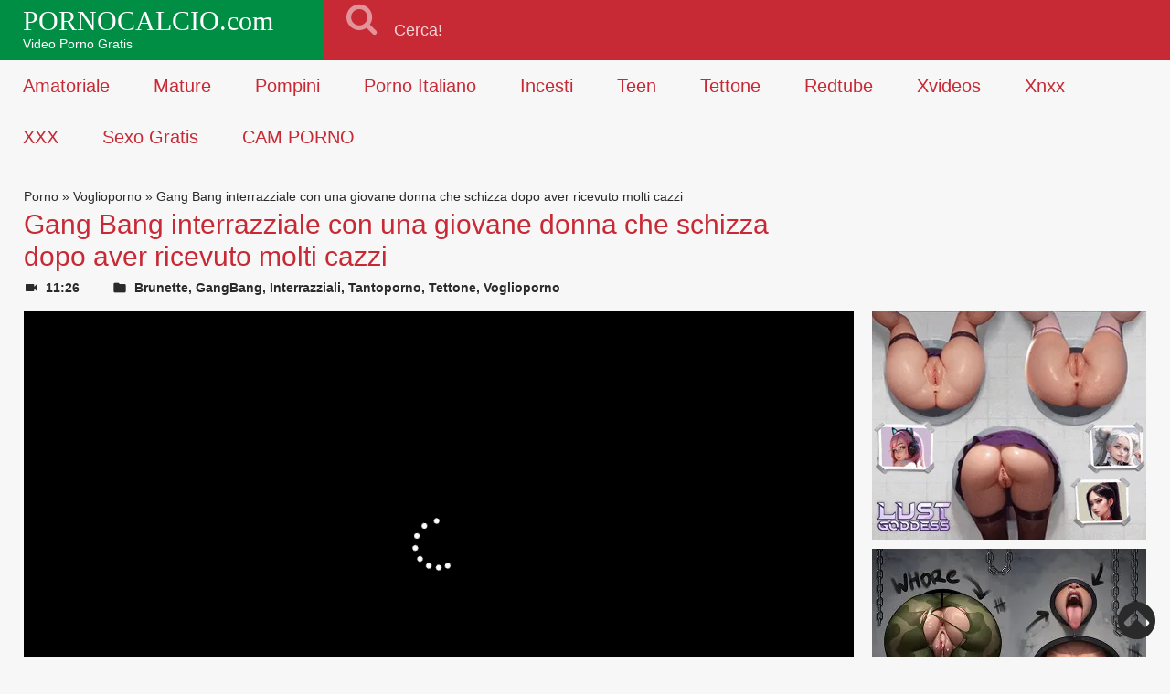

--- FILE ---
content_type: text/html; charset=UTF-8
request_url: https://syndication.exosrv.com/splash.php?native-settings=1&idzone=3049640&p=https%3A%2F%2Fpornocalcio.com%2Fgang-bang-interrazziale-con-una-giovane-donna-che-schizza-dopo-aver-ricevuto-molti-cazzi%2F&scr_info=bmF0aXZlYWRzfHwx
body_size: 5435
content:
{"layout":{"widgetHeaderContentHtml":"<a target=\"_blank\" href=\"https:\/\/www.exoclick.com\" rel=\"nofollow\">Powered By <span><\/span><\/a>","branding_logo":"\/\/s3t3d2y1.afcdn.net\/widget-branding-logo.png","branding_logo_hover":"\/\/s3t3d2y1.afcdn.net\/widget-branding-logo-hover.png","itemsPerRow":4,"itemsPerCol":1,"font_family":"Arial, Helvetica, Verdana, sans-serif","header_font_size":"12px","header_font_color":"#999999","widget_background_color":"inherit","widget_width":"1308px","minimum_width_for_full_sized_layout":"450px","item_height":"300px","item_padding":"30px","image_height":"190px","image_width":"282px","text_margin_top":"15px","text_margin_bottom":"15px","text_margin_left":"0px","text_margin_right":"0px","title_font_size":"18px","title_font_color":"#000000","title_font_weight":"bold","title_decoration":"none","title_hover_color":"#005bcf","title_hover_font_weight":"bold","title_hover_decoration":"none","description_font_size":"14px","description_font_color":"#2a2a2a","description_font_weight":"normal","description_decoration":"none","description_hover_color":"#2a2a2a","description_hover_font_weight":"normal","description_hover_decoration":"none","open_in_new_window":1,"mobile_responsive_type":1,"header_is_on_top":1,"header_text_align":"right","title_enabled":1,"description_enabled":1,"image_border_size":null,"image_border_color":"","text_align":"left","customcss_enabled":1,"customcss":"\/* Example: *\/\r\n.exo-native-widget-outer-container {\r\n    visibility: visible;\r\n\r\n}\r\n.exo-native-widget-item {\r\n    background-color: #ffffff;\r\n\r\n}\r\n.exo-native-widget-item-image {\r\n    border-radius: 6px;\r\n\r\n}\r\n.exo-native-widget-item-title {\r\n    text-shadow: 0 0 transparent;\r\n}\r\n.exo-native-widget-item-text {\r\n    border: 0px none transparent;\r\n}","header_enabled":0,"mobile_breakpoint":450,"spacing_v":10,"spacing_h":10,"zoom":1,"mobile_rows":2,"mobile_cols":1,"use_v2_script":0,"text_enabled":1,"mobile_image_width":300,"mobile_text_box_size":0,"mobile_text_enabled":1,"mobile_text_position":"bottom","mobile_image_height":300,"delaySeconds":0,"frequency":0,"frequencyCount":0,"publisherAdType":"native-recommendation","adTriggerType":"","popTriggerMethod":"","popTriggerClasses":"","item_spacing_on_each_side":"15px","text_position":"bottom","text_box_size":"","widget_height":"","brand_enabled":0,"brand_font_size":"","brand_font_color":"#555555","brand_font_weight":"","brand_decoration":""},"data":[{"image":"https:\/\/s3t3d2y1.afcdn.net","optimum_image":"","url":"https:\/\/creative.skmada.com\/widgets\/v4\/Universal?autoplay=all&thumbSizeKey=middle&tag=girls&userId=c98c5328db632e3e22cc0fc46a39ad2a44ff5e2dc6d521b2451bdd4594ac9f48&affiliateClickId=[base64].5znCCQAf99u84.zOldTdVRdTTZLVpXtVPpNdnVXXvnRvxnLxVo4Ps&sourceId=Exoclick&p1=7917556&p2=3049640&kbLimit=1000&noc=1&autoplayForce=1","title":"I'm Stripping Live Right Now","description":"Come to my Room & Find Out!","brand":"StripChat","original_url":"https:\/\/creative.skmada.com\/widgets\/v4\/Universal?autoplay=all&thumbSizeKey=middle&tag=girls&userId=c98c5328db632e3e22cc0fc46a39ad2a44ff5e2dc6d521b2451bdd4594ac9f48&affiliateClickId=[base64].5znCCQAf99u84.zOldTdVRdTTZLVpXtVPpNdnVXXvnRvxnLxVo4Ps&sourceId=Exoclick&p1=7917556&p2=3049640&kbLimit=1000&noc=1&autoplayForce=1","image_position":"50% 50%","size":"300x300","format":"native_iframe_link","iframe_url":"https:\/\/syndication.exosrv.com\/iframe.php?url=H4sIAAAAAAAAA11R247aMBT8mzyCb0lwpajasm3ZhbIsCS7bN8d2IMWJjS8Uon58w1Z9qXQe5mjOzEhzjiFY_2E6FU7x0F7UxJ86LvlEmG76q5UHFfz0Qqa7fuSc5_ojj8FYzW8F1zoJx9jVZTuopboVXSulVkngh.LQOu2T6JV7koWgM5FiNJN1hpHCCiEhQCNIxjHlEnFCmiZVSIpMpgjWiKSwlpKklHBBGzJLeNO0uuVBzXUrTqOjcXK7WFfj1Is1eyOpwLsSYAZusettODvnrFymcBec3ZfxvmQMuPPyGbOKwd3wPdqzjp3370RucRm1_Ha_sf1LFyw6Y2_6M3HYYIhD0A4ij6DxSOMgl.S1fHh0PXXo62a3yUeJ.5twT9PvEGoJ1x4yPfQv.n9yTBmhYG_rSMUgj58W0TyXTz_h4yQd.vn89aGhNM7IZBi1lWRbWVU_VszuA9vYtezZfn_pt5drv7oyQzY.8SY6ocZmPl.NuJeUWFjkFOZpmiUWFRgQmhGQnOpV27WhgACApDeigMm_f34xo0MBfzcpIDklGMGcECIwJKAhMMOzRlCRA_QHrl.lZTECAAA-"},{"image":"https:\/\/s3t3d2y1.afcdn.net\/library\/940460\/feb4fc9a87040390d58ee967aec850d2d045d61c.jpg","optimum_image":"https:\/\/s3t3d2y1.afcdn.net\/library\/940460\/61b46f6570d89151ce4f7d88eb02cb7909d28542.webp","url":"https:\/\/syndication.exosrv.com\/click.php?d=H4sIAAAAAAAAA2VT33PjJhD.V_TiR2n4KeDRl_SaXlLHF9tq7t4QYJtWBhkhJ6fhjy.yM72b6bBarfbbZXc_EKsZ4QQlkI4x9sMCLxfoc5a3t7dqsO7QmX1nQ6yUP2VvJ53OzmwdHGcQLPDnMZSyt.XeRHUsjzZavcD3MYxmgerYK3nqrx5ktJFCwZK2nJZEK1bKFvCSCIE1bZHhguWMYWzXY9vZ4WhCzsKAiJqADKjOqn.iPGSnD_rlYbXN0j6smm.EKrzbANyAH.PpNJy9i.der1.3.kVSuIuhf92ModePdQPC.fELbrYN3E1_jf25G0_DcAVYjzdjp_.cY3r3fIo9OuPBuzMJ2GOIY.wCRAOCfkAdjvqRfN0s74MTAf2.3q2Ze3bdrcJc7WbCTsPVAJtucs__A3OVbKrm22oUatLHTw.j_7L54294X9HJ3d19Xe6FGDmpppzb91vnglu5p9h.79.fXt4vzWv7_tI26.[base64].OPku2kLNexQpoesEeSZYUwLn_ggFAjKWZgyB9IHPi.cxbxaEVzNxVueuUaLXfVLabZa_xP9caFa4IhQynmcECAL0W0kTqACcFQAE15xSlGlgCIv_Cg0_8o.lZLTeVebdD.FyZWym.5b8s6FL7uP5MbVUcEm14KLdszxJy_NDa6RbvQd5tn8BkLHVv9kDAAA-&cb=e2e_6978256ba38388.00017727","title":"\ud83d\udc8b Lisa (34 Columbus)  \ud83d\udfe2  \"Come fuck me...\"","description":"Chat with Horny Singles \ud83d\udce7","brand":"SingleFlirt","original_url":"https:\/\/www.singleflirt.com\/landing\/gn8710?ur-api-fetch-hitid=true&tpcampid=2edea9c1-5b85-4dc7-ab08-4993d5b2e897&subPublisher=3049640&clicktag=[base64].5znCCQAf99u84.zOldppTnnrnNnLtbZpxLRxvVXbxRbVPZbLTs4PsA--&Campaign=7674842","image_position":"100% 0%","size":"300x300"},{"image":"https:\/\/s3t3d2y1.afcdn.net\/library\/940460\/e1ebfd723a852c7d6dad3288e76519b86338130b.jpg","optimum_image":"https:\/\/s3t3d2y1.afcdn.net\/library\/940460\/12385a3368a3df848ee3569c3350ee73018b2691.webp","url":"https:\/\/syndication.exosrv.com\/click.php?d=H4sIAAAAAAAAA2VT33PTMAz.V_LSx.T8K7HzWLaDwWAr7RpK3xzbbQ2JkzlOx3L.41HaHXDHSefI.iRL.uzwgqOCsIjiKYR.[base64].6JC_vn.E62eKrydvo39czO2w3ABeE83Y6O_zDG9e2xDT57p0Lln5mlHMQ2h8ZgMBHcDaWjQ9.zrZnnrXenJh9V2xd2ja64V5mpXEzcaPwy4aib3.B8IVcBU1feHsVSTPr27G7tPm48_8G2WT.7m5uvyUJajYNkEub5e_9rvd7v9.nxe1evVU13p4Fe79edqvV_vJVsNyzQFlm6AbmmPDljibxcLN4t5UTKBc17GvvOua422MrMh0gwzUJEBFjHmDBdCiPjGesyRmNNRLNjlEzFIjJSSiAXTueGU5IfCUKOMEKhQmmtFuUZGQDS5FlOyUbab38_cCS4ZBqhgJRUx.ScggYDkKN0xqefFumC8l9NkZWMAc8noZHK03Vk6k.jOwU6dTDKok50mCZ6.S.TZ.MRbZc5j6JK2a4JN1HxGAk1fJoCZcJEzPPfHclRizmEgEgmKb_gsAsa8WhhfzCh4AV2TmEMsbON2s_wn_q.QNyNDeF4QoizHXMC4iGBE_pw7vMJ_pGSwncvMr27w5wtBM7vX5L_1z1D28T7S_ADcwTE1ogdeolqxouA1hSGQPNT6N7wChBPIAwAA&cb=e2e_6978256ba3b307.15043504","title":"Lookin' for sparks and a good time \ud83d\ude1c","description":"Chat with Horny Single Milfs \ud83d\udccd Columbus","brand":"SingleFlirt","original_url":"https:\/\/www.singleflirt.com\/landing\/gn8710?ur-api-fetch-hitid=true&tpcampid=2edea9c1-5b85-4dc7-ab08-4993d5b2e897&subPublisher=3049640&clicktag=[base64].5znCCQAf99u84.zOldrbRxZZXXZRvvPbRPTbVdtrPXRLVRZRZa4PsA--&Campaign=7670624","image_position":"50% 50%","size":"300x300"},{"image":"https:\/\/s3t3d2y1.afcdn.net\/library\/475567\/317639452f22027627bfaad336510fe1c68b9bb6.jpg","optimum_image":"https:\/\/s3t3d2y1.afcdn.net\/library\/475567\/a8b2f585bccaff8bc0ecbeb183628f1d43bc2f7d.webp","url":"https:\/\/syndication.exosrv.com\/click.php?d=H4sIAAAAAAAAA2WTS3PbNhCA_wovunLw4uvoypO6sSsrlsQmvXhAgBJZkwAFgIrFwY_vglRSZzrEENgHdrnfLrMkyQlKPfaNc4Nd0bsV.QRLclez91joHoQ2vETXird4aIYV_SRW9B7jBK9I.lZfQShS0bgTEQ1RpDgixoq8OV.TFBysEa.Ntk7xvgbPQRul.1q2PG4dmC_ctNy1Wr22comKEpyjHExCq0ttLNjsqzNcvLXqBC7ayJeHzR5W9bApv7FE0MMO0RJdx74_d.fedU4.JvjgzPB1N5pBPqYlMufHz7Tcl_gw_TUO527srZ0N2UB3Yyf_DD6Deu7dQM7UanVmhmqKqXOdwcQSrC3pKERmX3Z390YVhvy.PWwz9ay6JUPIthxxJ_HG4rKb1PP_jJAFjqL8thkLMcnmt4dRf9798Q..j5NJrddf7o5FMeYsnuCu2ZZyeNq7cv.yV.bvr9X7_ql62sqyetls34fvbGuB1KRVvfCjiBUpQ4EedPCkzXXRJzei1oGAYhRaZ1t3u5XRnCZk6eZ34Auq2XtUzoT2HnYwFqnjJ_ujg4J3otUrsp4nZH3i0BqyrpatVa42hk9Ty7t69lHwHhUPnq2.cBW0UqtZI5ogWdG008Rn_RACc.g9bKYV9WV0QdPrzrXhQojsPfI4SwuW4yQr_C9j5WmMGaw8Bpv_OVL.BscDjHAd.ZTNG0w_9t5TSjzOmUzqjJLkmNa0FnWeo1TITAqaSVTn4E38BwLhD5ljIB99UEegjgKUKCCJfgECNhUBjOiGIppBRIAhukGIAoIoAIh.lB_NxUdz6ZH37JYzwWnCcPgqlqACZxmUQTxB_mYPTyjudlqOnjBPiE_AEwQPzf3g_d9DPoZYdntVshXz7xrX79qay1x_gOd_5oQsFwj__Og5qfMjyWiVZwXjR3xkmLKKUFxlOKsy_i8tmXD4fQQAAA--&cb=e2e_6978256ba3e568.28892032","title":"Craigslist for Sex in Columbus Tonight\ud83d\ude18\u2764\ufe0f","description":"Rich Mature Cougars in Columbus Want to Meet You Tonight\ud83d\udc49\ud83e\udd70","brand":"Rich-Mature-Cougars.com","original_url":"https:\/\/date4x.com\/im\/click.php?c=1151&key=96chtg2ch2n29f04498hqy56&src_hostname=pornomedia.it&variation_id=115051808&conversions_tracking=[base64].5znCCQAf99u84.zOldrPVdpLTtVTRTnrZXbxTLbLPdVbRNPxpw4Ps&zone_id=3049640&category_id=508&cost=0.01&site_id=738352&keyword=&country=USA&tags=pornocalcio,com,gang,bang,interrazziale,con,una,giovane,donna,che,schizza,dopo,aver,ricevuto,molti,cazzi","image_position":"50% 50%","size":"300x300"}],"ext":[]}

--- FILE ---
content_type: text/javascript; charset=utf-8
request_url: https://pornocalcio.com/wp-content/cache/min/1/nativeads.js?ver=1766231251
body_size: 9993
content:
(function(exoDynamicParams){(function(){"use strict";function ExoSupport(){var ua=window.navigator.userAgent;this.features={'webp':!0,'mp4':!0};this.features.webp=browserSupportsWebp(ua);this.features.mp4=browserSupportsMp4(ua)}function browserSupportsWebp(userAgent){var isUnsupportedIE=userAgent.match(/MSIE/)||userAgent.match(/rv:11/);var isUnsupportedFirefox=userAgent.match(/Firefox\/(\d+)/)?parseInt(userAgent.match(/Firefox\/(\d+)/)[1])<=64:!1;var isUnsupportedSafari=userAgent.match(/Version\/(\d+)/)?parseInt(userAgent.match(/Version\/(\d+)/)[1])<=15:!1;var isUnsupportedChrome=userAgent.match(/Chrome\/(\d+)/)?parseInt(userAgent.match(/Chrome\/(\d+)/)[1])<=8:!1;var isUnsupportedEdge=userAgent.match(/Edge\/(\d+)/)?parseInt(userAgent.match(/Edge\/(\d+)/)[1])<=17:!1;if(isUnsupportedIE||isUnsupportedFirefox||isUnsupportedSafari||isUnsupportedChrome||isUnsupportedEdge){var elem=document.createElement('canvas');return(elem.getContext&&elem.getContext('2d'))?elem.toDataURL('image/webp').indexOf('data:image/webp')===0:!1}return!0}function browserSupportsMp4(userAgent){var isUnsupportedIE=userAgent.match(/MSIE [6-8]/);var isUnsupportedFirefox=userAgent.match(/Firefox\/(\d+)/)?parseInt(userAgent.match(/Firefox\/(\d+)/)[1])<=20:!1;var isUnsupportedOpera=userAgent.match(/(Opera|OPR)\/(\d+)/)?parseInt(userAgent.match(/(Opera|OPR)\/(\d+)/)[2])<=24:!1;if(isUnsupportedIE||isUnsupportedFirefox||isUnsupportedOpera){return(!!document.createElement('video').canPlayType&&!!document.createElement('video').canPlayType('video/mp4'))}return!0}ExoSupport.prototype.supported=function(feature){return this.features[feature]};window.ExoSupport=new ExoSupport()}());(function(){function ExoWidget(){}ExoWidget.prototype={wdgtPadding:44,wdgtWindow:{},wdgtOuter:{},wdgtInner:{},wdgtCss:!1,wdgtClose:{},windowWidth:0,cssNode:!1,htmlNode:!1,fonts:[],cookieExp:30,cookiePrefix:'',frequencyCount:0,showOnDelay:!1,zoneId:0,triggerType:0,triggerSelector:'body',displayAllowed:!0,layout:{},url:null,redirectUrl:null,destUrl:null,init:function(opts){this.windowWidth=Math.max(document.documentElement.clientWidth,window.innerWidth||0);if(typeof opts!=='undefined')this.setOptions(opts);if(this.fonts.length>0)this.addFonts();var that=this;this.domReady(function(){if(that.checkShownCookie()){if(typeof that.destUrl!=="undefined"&&that.destUrl!==null){window.location.replace(that.destUrl)}return}that.add();that.addCss();that.loadEvents();setTimeout(function(){if(that.showOnDelay)that.show()},that.delay*1000)})},cookieManager:{create:function(name,value,minutes,sessionOnly){var expires="";if(sessionOnly)expires="; expires=0";else if(minutes){var date=new Date();date.setTime(date.getTime()+(minutes*60*1000));expires="; expires="+date.toGMTString()}document.cookie=name+"="+value+expires+"; path=/"},get:function(name){var nameEQ=name+"=";var ca=document.cookie.split(";");for(var i=0;i<ca.length;i++){var c=ca[i];while(c.charAt(0)===" ")c=c.substring(1,c.length);if(c.indexOf(nameEQ)===0)return c.substring(nameEQ.length,c.length)}return null},erase:function(name){this.create(name,"",-1)}},getShownCookieValue:function(){var shownVal={'count':0,'expires':null};var cookieVal=this.cookieManager.get(this.cookiePrefix+this.zoneId);if(typeof cookieVal!=="string"){return shownVal}var parts=cookieVal.split("|");var count=parseInt(parts[0]);var expires=new Date(parts[1]);if(!isNaN(count)&&!isNaN(expires.getDate())){shownVal.count=count;shownVal.expires=expires}return shownVal},checkShownCookie:function(){if(this.cookieExp<=0){this.cookieManager.erase(this.cookiePrefix+this.zoneId);return!1}var shown=this.getShownCookieValue();return this.frequencyCount>0&&shown.count>=this.frequencyCount},addFonts:function(){for(var i=0;i<this.fonts.length;i++){var font=document.createElement("link");font.href=this.fonts[i];font.type="text/css";font.rel="stylesheet";document.head.appendChild(font)}},add:function(){},addEvent:function(obj,event,callback){if(obj.addEventListener)obj.addEventListener(event,callback,!1);else if(obj.attachEvent)obj.attachEvent("on"+event,callback)},setOptions:function(opts){this.width=(typeof opts.width==='undefined')?this.width:opts.width;this.height=(typeof opts.height==='undefined')?this.height:opts.height;this.htmlNode=(typeof opts.htmlNode==='undefined')?this.htmlNode:opts.htmlNode;this.fonts=(typeof opts.fonts==='undefined')?this.fonts:opts.fonts;this.delay=(typeof opts.delay==='undefined')?this.delay:opts.delay;this.showOnDelay=(typeof opts.showOnDelay==='undefined')?this.showOnDelay:opts.showOnDelay;this.cookieExp=(typeof opts.cookieExp==='undefined')?this.cookieExp:opts.cookieExp;this.cookiePrefix=(typeof opts.cookiePrefix==='undefined')?this.cookiePrefix:opts.cookiePrefix;this.zoneId=(typeof opts.zoneId==='undefined')?this.zoneId:opts.zoneId;this.triggerType=(typeof opts.triggerType==='undefined')?this.triggerType:opts.triggerType;this.triggerSelector=(typeof opts.triggerSelector==='undefined')?this.triggerSelector:opts.triggerSelector;this.frequencyCount=(typeof opts.frequencyCount==='undefined')?this.frequencyCount:opts.frequencyCount;this.wdgtPadding=(typeof opts.wdgtPadding==='undefined')?this.wdgtPadding:opts.wdgtPadding;this.layout=(typeof opts.layout==='undefined')?{}:opts.layout;this.url=(typeof opts.nativeWidgetUrl==='undefined'?null:opts.nativeWidgetUrl);this.adsData=(typeof opts.adsData==='undefined'?null:opts.adsData);this.redirectUrl=(typeof opts.redirectUrl==='undefined'?null:opts.redirectUrl);this.destUrl=(typeof opts.destUrl==='undefined'?null:opts.destUrl)},addCss:function(){if(!this.wdgtCss){return}this.htmlNode.insertBefore(this.wdgtCss,this.htmlNode.firstChild)},domReady:function(callback){(document.readyState==="interactive"||document.readyState==="complete")?callback():this.addEvent(document,"DOMContentLoaded",callback)},loadEvents:function(){var that=this;this.addEvent(this.wdgtClose,'click',function(ev){ev.stopPropagation();that.hide()})},isValidBrowser:function(){if(window.attachEvent&&!window.addEventListener){return!1}else{return!0}},createFakeUrl:function(title,originalUrl){var originalDomain=this.extractDomain(originalUrl);var titleStrippedAlphanumericChars=title.replace(/[^A-Za-z0-9 ]/g,'');var titleWithHyphen=titleStrippedAlphanumericChars.replace(/ /g,'-');return'https://'+originalDomain+'/'+titleWithHyphen.toLowerCase()},extractDomain:function(url){var domain;if(url.indexOf("://")>-1){domain=url.split('/')[2]}else{domain=url.split('/')[0]}domain=domain.split(':')[0];return domain},generateSingleAd:function(adData,openInNewWindow){var elSingleAd=document.createElement('div');elSingleAd.className='exo-native-widget-item-container';var elA=document.createElement('a');elA.className='exo-native-widget-item';if(this.isValidBrowser()){elA.setAttribute('href',this.createFakeUrl(adData.title,adData.original_url));elA.setAttribute('real-href',adData.url);elA.setAttribute('oncontextmenu','setRealHref(event)');elA.setAttribute('onmouseup','setRealHref(event)')}else{elA.href=adData.url}elA.setAttribute('rel','nofollow');if(openInNewWindow){elA.setAttribute('target','_blank')}var elImage=null;if(adData.is_iframe){elImage=document.createElement('iframe');elImage.src=adData.original_url}else{elImage=document.createElement('div');var image=(adData.optimum_image&&ExoSupport.supported('webp'))?adData.optimum_image:adData.image;elImage.style.backgroundImage='url("'+image+'")';elImage.style.backgroundPosition=adData.image_position}elImage.className='exo-native-widget-item-image';elA.appendChild(elImage);var elContent=document.createElement('div');elContent.className='exo-native-widget-item-content';var elTitle=document.createElement('div');elTitle.className='exo-native-widget-item-title';elTitle.innerHTML=adData.title;elContent.appendChild(elTitle);var elDescription=document.createElement('div');elDescription.className='exo-native-widget-item-text';elDescription.innerHTML=adData.description;elContent.appendChild(elDescription);var elBrand=document.createElement('div');elBrand.className='exo-native-widget-item-brand';elBrand.innerHTML=adData.brand;elContent.appendChild(elBrand);elA.appendChild(elContent);var trackingPixel,i;if(null!=adData.imptrackers&&adData.imptrackers.length>0){for(i=0;i<adData.imptrackers.length;i++){trackingPixel=document.createElement('img');trackingPixel.src=adData.imptrackers[i];trackingPixel.width=1;trackingPixel.height=1;trackingPixel.alt='Pixel';elA.appendChild(trackingPixel)}}if(null!=adData.eventtrackers&&adData.eventtrackers.length>0){for(i=0;i<adData.eventtrackers.length;i++){trackingPixel=document.createElement('img');trackingPixel.src=adData.eventtrackers[i];trackingPixel.width=1;trackingPixel.height=1;trackingPixel.alt='Pixel';elA.appendChild(trackingPixel)}}elA.appendChild(this.generateClearDiv());elSingleAd.appendChild(elA);return elSingleAd},generateClearDiv:function(){var elClearDiv=document.createElement('div');elClearDiv.className='clear';return elClearDiv},prepareData:function(jsonResponse,callback){var that=this;var currentScript=document.querySelectorAll('[data-idzone="'+this.zoneId+'"]');if((typeof currentScript!=='undefined')&&currentScript.length===1){try{if(typeof jsonResponse.data==="undefined"||jsonResponse.data.length===0){this.hide();return}var elWidgetOuterContainer=this.htmlNode.getElementsByClassName("exo-native-widget-outer-container")[0];var tempItemNumber=1;for(var i=0;i<jsonResponse.data.length;i++){elWidgetOuterContainer.appendChild(this.generateSingleAd(jsonResponse.data[i],this.layout.open_in_new_window));if(!(tempItemNumber%this.layout.itemsPerRow)){elWidgetOuterContainer.appendChild(this.generateClearDiv())}tempItemNumber++}if(typeof callback!=="undefined"){callback(jsonResponse)}}catch(err){return}}},getAdAndShow:function(callback){if(typeof this.dataRequested!=="undefined"){this.dataRequested++;if(this.dataRequested>=3){return}}else{this.dataRequested=0}if(typeof this.adsData!=="undefined"&&this.adsData){this.prepareData({data:this.adsData},callback);return}if(this.url===null){this.hide();return}var that=this;var xmlHttpReq=new XMLHttpRequest();xmlHttpReq.onreadystatechange=function(){var xmlHttpReq=this;if(!((xmlHttpReq.readyState===4)&&(xmlHttpReq.status===200))){return}else if(xmlHttpReq.readyState===4&&xmlHttpReq.status!==200){that.hide();return}if(xmlHttpReq.responseText){that.prepareData(JSON.parse(xmlHttpReq.responseText),callback)}else{if(isFallbackHTML(that.layout)){renderFallbackHTML(that);return}that.hide();return}};xmlHttpReq.open('GET',this.url,!0);xmlHttpReq.withCredentials=!0;xmlHttpReq.timeout=3000;xmlHttpReq.send()},show:function(){},hide:function(){this.htmlNode.style.display='none'},incrementFrequencyCount:function(){var shown=this.getShownCookieValue();var nowDate=new Date();var expiryMinutes;var dateStr='';if(shown.expires!==null){dateStr=shown.expires.toGMTString();expiryMinutes=Math.max(0,Math.round(((shown.expires-nowDate)/1000)/60))}else{nowDate.setTime(nowDate.getTime()+(this.cookieExp*60*1000));dateStr=nowDate.toGMTString();expiryMinutes=this.cookieExp}var newVal=(shown.count+1)+"|"+dateStr;this.cookieManager.create(this.cookiePrefix+this.zoneId,newVal,expiryMinutes,!1)}};var ExoExit=function(){};var ExoInter=function(){};var ExoInline=function(){};ExoExit.prototype=Object.create(ExoWidget.prototype);ExoExit.prototype.overflowDefault="visible";ExoExit.prototype.showOnDelay=!1;ExoExit.prototype.delay=!1;ExoExit.prototype.addCss=function(){this.wdgtCss=document.createElement('style');var maxWidth=(typeof this.layout.widgetWidth==='undefined'?'718px':this.layout.widgetWidth);var wdgtBackgroundColor;if(typeof this.layout.widget_background_color==='undefined'||this.layout.widget_background_color===''||this.layout.widget_background_color==='inherit'){wdgtBackgroundColor="#FFFFFF"}else{wdgtBackgroundColor=this.layout.widget_background_color}this.wdgtCss.innerHTML=".exoWdgtExit:before,.exoWdgtExit>*{display:inline-block;vertical-align:middle} "+".exoWdgtExit,.exoWdgtExit:before{content:\"\";overflow:hidden} "+".exoWdgtExit{display:block;position:fixed;top:0;left:0;right:0;bottom:0;background:rgba(0,0,0,.6);z-index:-1;opacity:0;transition:opacity .2s,z-index 0s .2s;text-align:center;overflow-y:auto;white-space:nowrap;-webkit-overflow-scrolling:touch}.exoWdgtExit>*{white-space:normal;text-align:left} "+".exoWdgtExit:before{width:0;height:100%} "+".exoWdgtExit.widget-visible{z-index:99;opacity:1;transition:opacity .2s} "+".exoWdgtExitOuter{padding:"+this.wdgtPadding+"px;width:100%;max-width:"+maxWidth+";position:relative;overflow:hidden;overflow-x:hidden;overflow-y:auto;background:"+wdgtBackgroundColor+";z-index:-1;opacity:0;transform:scale(0);transition:opacity .2s,transform .2s,z-index 0s .2s} "+".widget-visible  .exoWdgtExitOuter{z-index:100;opacity:1;transform:scale(1);transition:opacity .2s,transform .2s} "+".exoWdgtExitClose{position: absolute; top: 0; right:0; z-index: 9999; display:block; width:24px; height:24px; cursor:pointer; text-align:center; background:url('"+exoDynamicParams.closeImgCircle+"') no-repeat; margin: 5px; "+".exoWdgtExitClose:hover{opacity:.6;transition:all .4s ease-in-out}";this.htmlNode.style.maxWidth="100%";ExoWidget.prototype.addCss.call(this)};ExoExit.prototype.show=function(){if(this.checkShownCookie()||!this.displayAllowed)return;try{var popLast=window.localStorage.getItem('exoJsPop101Last');if(popLast){var timeNow=new Date();var timePop=new Date(parseInt(popLast));if(timeNow-timePop<700){this.checkMouseCoordinates=!0;return}}}catch(e){}var that=this;var callback=function(){that.wdgtWindow.classList.add('widget-visible');that.displayAllowed=!1;that.incrementFrequencyCount();that.overflowDefault=document.body.style.overflow;document.body.style.overflow="hidden";ExoWidget.prototype.show.call(that)};this.getAdAndShow(callback)};ExoExit.prototype.hide=function(){this.wdgtWindow.classList.remove('widget-visible');document.body.style.overflow=this.overflowDefault};ExoExit.prototype.loadEvents=function(){var that=this;this.addEvent(document,"mouseout",function(e){e=e?e:window.event;if(e.target.tagName.toLowerCase()=="input")return;var from=e.relatedTarget||e.toElement;if(!from||from.nodeName=="HTML"){if(that.checkMouseCoordinates&&(e.clientY>5&&e.clientX>5&&e.clientX<window.innerWidth-5&&e.clientY<window.innerHeight-5)){return}that.show()}}.bind(this));ExoWidget.prototype.loadEvents.call(this)};ExoExit.prototype.add=function(){this.wdgtWindow=document.createElement("div");this.wdgtWindow.classList.add("exoWdgtExit");this.wdgtOuter=document.createElement('div');this.wdgtOuter.classList.add('exoWdgtExitOuter');this.wdgtOuter.style.paddingTop='calc('+this.wdgtPadding+'px - 24px)';var bottomElm=this.htmlNode.getElementsByClassName('exo-native-widget-header-bottom')[0]||!1;if(bottomElm){this.wdgtOuter.style.paddingBottom='calc('+this.wdgtPadding+'px - 24px)'}this.wdgtInner=document.createElement('div');this.wdgtInner.classList.add('exoWdgtExitInner');this.wdgtClose=document.createElement('span');this.wdgtClose.classList.add('exoWdgtExitClose');if(this.htmlNode){this.wdgtInner.appendChild(this.htmlNode)}var headerEl=this.htmlNode.getElementsByClassName('exo-native-widget-header')[0]||!1;if(headerEl){headerEl.style.lineHeight='18px'}var containerElm=this.htmlNode.getElementsByClassName('exo-native-widget-outer-container')[0];var elClearDiv=document.createElement('div');elClearDiv.className='clear';this.htmlNode.insertBefore(this.wdgtClose,containerElm);this.htmlNode.insertBefore(elClearDiv,containerElm);this.wdgtOuter.appendChild(this.wdgtInner);this.wdgtWindow.appendChild(this.wdgtOuter);document.body.appendChild(this.wdgtWindow)};ExoInter.prototype=Object.create(ExoWidget.prototype);ExoInter.prototype.transitionSeconds=1.5;ExoInter.prototype.addCss=function(){var leftPos=this.windowWidth;var wdgtBackgroundColor;if(typeof this.layout.widget_background_color==='undefined'||this.layout.widget_background_color===''||this.layout.widget_background_color==='inherit'){wdgtBackgroundColor="#FFFFFF"}else{wdgtBackgroundColor=this.layout.widget_background_color}this.wdgtCss=document.createElement('style');this.wdgtCss.innerHTML=".exoWdgtInter {display:table; visibility:hidden;  position:fixed; width:100%; height:100%; overflow:hidden; top:0px; left:"+leftPos+"px;}"+".exoWdgtInterOuter {padding:"+this.wdgtPadding+"px;width:"+this.windowWidth+"px; left:"+leftPos+"px; display: table-cell; vertical-align: middle; height:100%; position:absolute; margin:0px; padding:0px; -webkit-transform: translateX(0px); transform: translateX(0px); transition: all "+this.transitionSeconds+"s ease; -webkit-transition: all "+this.transitionSeconds+"s ease;}"+".exoWdgtInterOuter .exoWdgtInterClose {display:block; position:absolute; z-index:9; cursor:pointer; margin: 0; top: 0; left: 0; right: 0; padding: 4px 14px; text-align: right; } "+".exoWdgtInter div.exo-native-widget { background-color:"+wdgtBackgroundColor+" !important;padding: "+this.wdgtPadding+"px }"+".exoWdgtInterInner {margin-left: auto; margin-right: auto; list-style:none; position: relative; float: left; margin: 0; padding: 0; width: 500px; height: 100%; background:rgba(0,0,0,.6); text-align: center; background-size: cover;  background-position:50% 50%; color:#fff; -webkit-transform: translate3d(0px,0px,0px); -webkit-transform-style: preserve-3d;}"+".exoWdgtInterInner:before {content: ''; display: inline-block; height: 100%; vertical-align: middle; margin-right: -0.25em;}"+".exoWdgtInter .centered {display: inline-block; vertical-align: middle;}";this.wdgtInner.style.width=this.windowWidth+'px';ExoWidget.prototype.addCss.call(this)};ExoInter.prototype.show=function(evtTarget){if(this.checkShownCookie()){return}if(this.triggerType===2){this.redirectUrl=this.redirectUrl+"&t=nint"+"&dest="+encodeURIComponent(evtTarget.href);window.location=this.redirectUrl;return}var that=this;var callback=function(){if(!that.wdgtWindow.classList.contains('widget-visible')){that.incrementFrequencyCount()}that.wdgtWindow.classList.add('widget-visible');document.body.style['-ms-overflow-style']='none';that.wdgtWindow.style.left='0px';that.wdgtOuter.style.left='0px';that.wdgtOuter.style.transform='translateX(0px)';that.wdgtOuter.style['-ms-transform']='translateX(0px)';that.wdgtOuter.style['-webkit-transform']='translateX(0px)';that.wdgtInner.style.width=that.windowWidth+'px';that.wdgtOuter.style.width=that.windowWidth+'px';that.wdgtWindow.style.visibility='visible';that.wdgtOuter.style.visibility='visible';ExoWidget.prototype.show.call(that)};this.getAdAndShow(callback)};ExoInter.prototype.hide=function(){var that=this;if(typeof this.destUrl!=="undefined"&&this.destUrl!==null){window.location.replace(this.destUrl);return}this.wdgtWindow.classList.remove('widget-visible');this.wdgtOuter.style.transform='translateX(-'+this.windowWidth+'px)';this.wdgtWindow.style.visibility='hidden';this.wdgtOuter.style.visibility='hidden';setTimeout(function(){that.wdgtOuter.style.width=null;that.wdgtOuter.style.left=null;that.wdgtWindow.style.left=null;that.wdgtOuter.style.transform=null;document.body.style['-ms-overflow-style']='scrollbar'},(this.transitionSeconds*1000)+500)};ExoInter.prototype.add=function(){this.wdgtWindow=document.createElement("div");this.wdgtWindow.classList.add("exoWdgtInter");this.wdgtOuter=document.createElement('div');this.wdgtOuter.classList.add('exoWdgtInterOuter');this.wdgtInner=document.createElement('div');this.wdgtInner.classList.add('exoWdgtInterInner');this.wdgtClose=document.createElement('span');this.wdgtClose.classList.add('exoWdgtInterClose');var chevron=document.createElement('img');chevron.src=exoDynamicParams.closeImgCircle;chevron.setAttribute('alt','Close Button');this.wdgtClose.appendChild(chevron);if(this.htmlNode){this.wdgtInner.appendChild(this.htmlNode);this.wdgtInner.firstChild.classList.add('centered');this.wdgtInner.appendChild(this.wdgtClose)}var headerEl=this.htmlNode.getElementsByClassName('exo-native-widget-header')[0]||!1;var bottomElm=this.htmlNode.getElementsByClassName('exo-native-widget-header-bottom')[0]||!1;if(bottomElm&&!headerEl){this.htmlNode.style.paddingBottom='calc('+this.wdgtPadding+'px - 21px)'}if(headerEl){headerEl.style.lineHeight='18px';headerEl.style.width='calc(100% - '+this.layout.item_padding+')';headerEl.style.float='right';if(!bottomElm){this.htmlNode.style.paddingTop='calc('+this.wdgtPadding+'px - 21px)'}}this.wdgtOuter.appendChild(this.wdgtInner);this.wdgtWindow.appendChild(this.wdgtOuter);document.body.appendChild(this.wdgtWindow)};ExoInter.prototype.loadEvents=function(){var that=this;this.addEvent(window,'resize',function(){that.windowWidth=Math.max(document.documentElement.clientWidth,window.innerWidth||0);that.wdgtInner.style.width=that.windowWidth+'px';that.wdgtOuter.style.width=that.windowWidth+'px';that.wdgtOuter.style.left='0px'});if(this.triggerType===2){var nodes=document.querySelectorAll(this.triggerSelector),i;for(i=0;i<nodes.length;i++){this.addEvent(nodes[i],"click",function(ev){if(!this.classList.contains('continue')){if(ev.target.tagName.toLowerCase()!=="a"){return}ev.preventDefault();that.show(ev.target);this.classList.add('continue')}})}}ExoWidget.prototype.loadEvents.call(this)};ExoInline.prototype=Object.create(ExoWidget.prototype);ExoInline.prototype.loadEvents=function(){};ExoInline.prototype.show=function(){this.getAdAndShow()};ExoInline.prototype.add=function(){var currentScript=document.querySelectorAll('[data-idzone="'+this.zoneId+'"]');if(typeof currentScript!=='undefined'&&currentScript.length===1){if(this.htmlNode){currentScript[0].parentNode.insertBefore(this.htmlNode,currentScript[0].nextSibling)}}var headerEl=this.htmlNode.getElementsByClassName('exo-native-widget-header')[0]||!1;if(headerEl){headerEl.style.width='calc(100% - '+this.layout.item_padding+')';headerEl.style.float='right'}};var currentScript=document.currentScript;if(currentScript===null||currentScript===undefined||!currentScript.getAttribute('data-idzone')){var counter=0,scripts=Array.prototype.slice.call(document.querySelectorAll('script')).filter(function(script){return script.hasAttribute('data-idzone')}).filter(function(script){return script.getAttribute('data-idzone')!==''});do{currentScript=scripts.pop()}while(currentScript===null&&++counter<5)}if(!currentScript){currentScript=document.scripts[document.scripts.length-1]}var idzone=currentScript.getAttribute('data-idzone');var ref=currentScript.getAttribute('data-ref');var idZoneFallback=currentScript.getAttribute('data-idzone-fallback');var forceRefresh=currentScript.getAttribute('data-force-zone-refresh');var ad_tags=currentScript.getAttribute('data-ad_tags');var dest=currentScript.getAttribute('data-dest');if(typeof forceRefresh==='undefined'){forceRefresh=!1}var idsub=currentScript.getAttribute('data-ad_sub');var idsub2=currentScript.getAttribute('data-ad_sub2');var idsub3=currentScript.getAttribute('data-ad_sub3');var elValue=currentScript.getAttribute('data-el');var p;if(typeof ref!=="undefined"&&ref!==null){p=ref}else{p=(top===self)?document.URL:document.referrer}var link=document.createElement('a');link.setAttribute('href',currentScript.getAttribute('src'));var redirectUrl;var nativeSettingsUrl;var nativeWidgetUrl;if(typeof idZoneFallback==='undefined'||!idZoneFallback){nativeSettingsUrl=link.protocol+'//'+(exoDynamicParams.exaDomain)+'/splash.php?native-settings=1&idzone='+idzone;nativeWidgetUrl=link.protocol+'//'+(exoDynamicParams.exaDomain)+'/splash.php?idzone='+idzone;redirectUrl=link.protocol+'//'+(exoDynamicParams.exaDomain)+'/postitial.php?idzone='+idzone}else{nativeSettingsUrl=link.protocol+'//'+(exoDynamicParams.exaDomain)+'/splash.php?native-settings=1&split=1&main_zone='+idzone+'&fallback_zone='+idZoneFallback+'&ref='+encodeURI(document.location.href);nativeWidgetUrl=link.protocol+'//'+(exoDynamicParams.exaDomain)+'/splash-zones-split.php?main_zone='+idzone+'&fallback_zone='+idZoneFallback+'&ref='+encodeURI(document.location.href);redirectUrl=link.protocol+'//'+(exoDynamicParams.exaDomain)+'/postitial.php?split=1&main_zone='+idzone+'&fallback_zone='+idZoneFallback+'&ref='+encodeURI(document.location.href)}if(forceRefresh){nativeSettingsUrl+='&forceZoneRefresh='+forceRefresh;nativeWidgetUrl+='&forceZoneRefresh='+forceRefresh;redirectUrl+='&forceZoneRefresh='+forceRefresh}if(typeof idsub!=='undefined'&&idsub!==null){nativeSettingsUrl+='&sub='+idsub;nativeWidgetUrl+='&sub='+idsub;redirectUrl+='&sub='+idsub}if(typeof idsub2!=='undefined'&&idsub2!==null&&idsub2!==""){nativeSettingsUrl+='&sub2='+idsub2;nativeWidgetUrl+='&sub2='+idsub2;redirectUrl+='&sub2='+idsub2}if(typeof idsub3!=='undefined'&&idsub3!==null&&idsub3!==""){nativeSettingsUrl+='&sub3='+idsub3;nativeWidgetUrl+='&sub3='+idsub3;redirectUrl+='&sub3='+idsub3}if(typeof p!=='undefined'&&p!==null){nativeSettingsUrl+="&p="+encodeURIComponent(p);nativeWidgetUrl+="&p="+encodeURIComponent(p);redirectUrl+="&ref="+encodeURIComponent(p)}if(typeof ad_tags!=='undefined'&&ad_tags!==null){nativeSettingsUrl+='&tags='+ad_tags;nativeWidgetUrl+='&tags='+ad_tags;redirectUrl+='&tags='+ad_tags}if(typeof elValue!=='undefined'&&elValue!==null){nativeSettingsUrl+='&el='+encodeURIComponent(elValue);nativeWidgetUrl+='&el='+encodeURIComponent(elValue);redirectUrl+='&el='+encodeURIComponent(elValue)}nativeSettingsUrl+='&scr_info='+encodeURIComponent(btoa(exoDynamicParams.scriptInfo));nativeWidgetUrl+='&scr_info='+encodeURIComponent(btoa(exoDynamicParams.scriptInfo));nativeAdWidgetRequest(nativeSettingsUrl,!0,3000,function(){var xmlHttpReq=this;if(!((xmlHttpReq.readyState===4)&&(xmlHttpReq.status===200))){return}if(xmlHttpReq.responseText){var currentScript=document.querySelectorAll('[data-idzone="'+idzone+'"]');if((typeof currentScript!=='undefined')&&currentScript.length===1){try{var jsonResponse=JSON.parse(xmlHttpReq.responseText);var adsData;var widgetLayout;if(typeof jsonResponse.data!=="undefined"&&typeof jsonResponse.layout!=="undefined"){adsData=jsonResponse.data;widgetLayout=jsonResponse.layout}else{widgetLayout=jsonResponse}if(typeof ref!=="undefined"&&ref!==null){widgetLayout.adTriggerType=1}else if(widgetLayout.adTriggerType===1){widgetLayout.adTriggerType=2;widgetLayout.popTriggerMethod=3}generateWidgetHtml(widgetLayout,nativeWidgetUrl,redirectUrl,dest,adsData);resolvePopunderConflict()}catch(err){return}}}});var wdgtPadding=44;function nativeAdWidgetRequest(url,withCredentials,timeout,functionReadyStateChange){var xmlHttpReq=new XMLHttpRequest();xmlHttpReq.onreadystatechange=functionReadyStateChange;xmlHttpReq.open('GET',url,!0);xmlHttpReq.withCredentials=withCredentials;xmlHttpReq.timeout=timeout;getClientHintsValues().then(ch=>{if(ch){xmlHttpReq.setRequestHeader('X-CH-VALUES',JSON.stringify(ch))}xmlHttpReq.withCredentials=withCredentials;xmlHttpReq.timeout=timeout;xmlHttpReq.send()})}function getClientHintsValues(){if(navigator.userAgentData&&navigator.userAgentData.getHighEntropyValues){return navigator.userAgentData.getHighEntropyValues(["architecture","model","bitness","platformVersion","fullVersionList",])}return new Promise((resolve,reject)=>{resolve(null)})}function generateWidgetHtml(jsonSettings,nativeWidgetUrl,redirectUrl,dest,adsData){var elNativeWidget=document.createElement('div');elNativeWidget.id='exoNativeWidget'+idzone;elNativeWidget.className='exo-native-widget';jsonSettings=nativeAdsCalculated(jsonSettings);elNativeWidget.appendChild(generateWidgetCss(jsonSettings));if(jsonSettings.mobile_responsive_type){elNativeWidget.appendChild(generateWidgetResponsiveCss(jsonSettings.minimum_width_for_full_sized_layout,'#exoNativeWidget'+idzone,jsonSettings.publisherAdType))}if(jsonSettings.customcss_enabled){elNativeWidget.appendChild(generateWidgetCustomCss(jsonSettings))}if(isValidBrowser()){elNativeWidget.appendChild(generateWidgetSwapHrefScript())}var brandingAreaContentHtmlTop="";if(jsonSettings.header_enabled&&jsonSettings.header_is_on_top){brandingAreaContentHtmlTop=jsonSettings.widgetHeaderContentHtml}if(jsonSettings.publisherAdType==="native-exit"||(jsonSettings.publisherAdType!=="native-exit"&&brandingAreaContentHtmlTop!=="")){elNativeWidget.appendChild(generateBrandingArea(brandingAreaContentHtmlTop))}var elWidgetOuterContainer=document.createElement('div');elWidgetOuterContainer.className='exo-native-widget-outer-container';elNativeWidget.appendChild(elWidgetOuterContainer);if(jsonSettings.header_enabled&&!jsonSettings.header_is_on_top){var nativeExitIsOnBottom=(jsonSettings.publisherAdType==="native-exit");elNativeWidget.appendChild(generateBrandingArea(jsonSettings.widgetHeaderContentHtml,nativeExitIsOnBottom))}var elClear=document.createElement('div');elClear.className='clear';elWidgetOuterContainer.appendChild(elClear);var exoWidgetOpts={zoneId:idzone,htmlNode:elNativeWidget,cookieExp:parseInt(jsonSettings.frequency),delay:parseInt(jsonSettings.delaySeconds)||0,frequencyCount:(typeof jsonSettings.frequencyCount!=="undefined")?parseInt(jsonSettings.frequencyCount):0,wdgtPadding:wdgtPadding,nativeWidgetUrl:nativeWidgetUrl,adsData:adsData,redirectUrl:redirectUrl,destUrl:dest};createWidget(jsonSettings,exoWidgetOpts)}function generateWidgetCss(layout){var elStyle=document.createElement('style');layout.zone_id_prefix='#exoNativeWidget'+idzone;layout.calculated_item_width=(100/layout.itemsPerRow)+'%';layout.item_title_display='block';if(layout.title_enabled!=1){layout.item_title_display='none'}layout.item_description_display='block';if(layout.description_enabled!=1){layout.item_description_display='none'}layout.item_brand_display='block';if(layout.brand_enabled!=1){layout.item_brand_display='none'}layout.string_image_border_style='';if(layout.image_border_size&&layout.image_border_color){layout.string_image_border_style='border: '+layout.image_border_size+' solid '+layout.image_border_color+';'}if(layout.text_position==="right"){layout.native_ad_zone_image_float='left';layout.native_ad_zone_text_margin='';layout.native_ad_zone_image_margin='0 0 0 '+layout.horizontalMargin;layout.native_ad_zone_image_width='width: '+layout.imgWidth}else{layout.native_ad_zone_image_float='none';layout.native_ad_zone_text_margin='auto';layout.native_ad_zone_image_margin='auto';layout.native_ad_zone_image_width='max-width: '+layout.imgWidth}var mainStyleString=''+"\n"+'.exo-native-widget * {'+"\n"+'    box-sizing: content-box;'+"\n"+'}'+"\n"+'{{zone_id_prefix}}.exo-native-widget {'+"\n"+'    width: 100%;'+"\n"+'    height: calc({{widgetHeight}} + {{widgetItemPadding}} + {{widgetMainPadding}});'+"\n"+'    max-width: {{widgetWidth}};'+"\n"+'    background-color: {{widget_background_color}};'+"\n"+'    box-sizing: border-box;'+"\n"+'    clear: both;'+"\n"+'    overflow: hidden;'+"\n"+'}'+"\n"+''+"\n"+'{{zone_id_prefix}}.exo-native-widget .clear {'+"\n"+'    clear: both;'+"\n"+'}'+"\n"+''+"\n"+'{{zone_id_prefix}}.exo-native-widget .exo-native-widget-outer-container {'+"\n"+'    width: calc(100% + {{item_padding}});'+"\n"+'    margin-left: -{{item_spacing_on_each_side}};'+"\n"+'    margin-top: -{{widgetReversedItemPadding}};'+"\n"+'}'+"\n"+''+"\n"+'{{zone_id_prefix}}.exo-native-widget .exo-native-widget-header {'+"\n"+'    width: calc(100% - 30px - {{item_padding}});'+"\n"+'    float: left;'+"\n"+'    clear: both;'+"\n"+'    overflow: hidden;'+"\n"+'    line-height: 14px;'+"\n"+'    white-space: nowrap;'+"\n"+'    text-align: {{header_text_align}};'+"\n"+'    font-family: {{font_family}};'+"\n"+'    font-size: {{header_font_size}};'+"\n"+'    color: {{header_font_color}};'+"\n"+'    padding-left: {{item_spacing_on_each_side}};'+"\n"+'    padding-right: {{item_spacing_on_each_side}};'+"\n"+'    padding-top: 3px;'+"\n"+'    padding-bottom: 0;'+"\n"+'    height: 18px;'+"\n"+'    box-sizing: content-box;'+"\n"+'}'+"\n"+''+"\n"+'{{zone_id_prefix}}.exo-native-widget .exo-native-widget-header a,'+"\n"+'{{zone_id_prefix}}.exo-native-widget .exo-native-widget-header a:visited {'+"\n"+'    text-decoration: none;'+"\n"+'    font-family: {{font_family}};'+"\n"+'    font-size:  {{header_font_size}};'+"\n"+'    color: {{header_font_color}};'+"\n"+'    display: inline-block;'+"\n"+'    height: 14px;'+"\n"+'    vertical-align: text-bottom;'+"\n"+'}'+"\n"+''+"\n"+'{{zone_id_prefix}}.exo-native-widget .exo-native-widget-header a span {'+"\n"+'    display: inline-block;'+"\n"+'    height: 14px;'+"\n"+'    vertical-align: text-bottom;'+"\n"+'    width: 47px;'+"\n"+'    background: rgba(0, 0, 0, 0) url("{{branding_logo}}") repeat scroll 0 0 / 47px 14px;'+"\n"+'}'+"\n"+''+"\n"+'{{zone_id_prefix}}.exo-native-widget .exo-native-widget-header a span:hover {'+"\n"+'    background: rgba(0, 0, 0, 0) url("{{branding_logo_hover}}") repeat scroll 0 0 / 47px 14px;'+"\n"+'}'+"\n"+''+"\n"+'{{zone_id_prefix}}.exo-native-widget .exo-native-widget-header a img {'+"\n"+'    vertical-align: text-bottom;'+"\n"+'}'+"\n"+'{{zone_id_prefix}}.exo-native-widget .exo-native-widget-header-bottom {'+"\n"+'    padding-top: {{internalVerticalPadding}};'+"\n"+'}'+"\n"+''+"\n"+'{{zone_id_prefix}}.exo-native-widget .exo-native-widget-item-container {'+"\n"+'    float: left;'+"\n"+'    width: calc({{calculated_item_width}} - {{item_padding}});'+"\n"+'    height: {{itemHeight}};'+"\n"+'    margin-top: {{internalVerticalPadding}};'+"\n"+'    overflow: hidden;'+"\n"+'    padding: 0 {{item_spacing_on_each_side}};'+"\n"+'}'+"\n"+''+"\n"+'{{zone_id_prefix}}.exo-native-widget .exo-native-widget-item-container .exo-native-widget-item {'+"\n"+'    display: block;'+"\n"+'    text-decoration: none;'+"\n"+'    overflow: hidden;'+"\n"+'    box-sizing: border-box;'+"\n"+'}'+"\n"+''+"\n"+'{{zone_id_prefix}}.exo-native-widget .exo-native-widget-item-container .exo-native-widget-item .exo-native-widget-item-image {'+"\n"+'    overflow: hidden;'+"\n"+'    height: {{imgHeight}};'+"\n"+'    {{native_ad_zone_image_width}};'+"\n"+'    background-size: cover;'+"\n"+'    background-repeat: no-repeat;'+"\n"+'    background-position: 50% 50%;'+"\n"+'    margin: {{native_ad_zone_image_margin}};'+"\n"+'    float: {{native_ad_zone_image_float}};'+"\n"+'    box-sizing: border-box;'+"\n"+'    {{string_image_border_style}}'+"\n"+'}'+"\n"+''+"\n"+'{{zone_id_prefix}}.exo-native-widget .exo-native-widget-item-container .exo-native-widget-item .exo-native-widget-item-content {'+"\n"+'    margin-top: {{text_margin_top}};'+"\n"+'    margin-bottom: {{text_margin_bottom}};'+"\n"+'    margin-left: 0;'+"\n"+'    margin-right: 0;'+"\n"+'    padding: 0;'+"\n"+'    text-align: {{text_align}};'+"\n"+'    padding-left: {{textPaddingLeft}};'+"\n"+'    overflow: hidden;'+"\n"+'    max-width: {{textBoxWidth}};'+"\n"+'    max-height: {{textBoxHeight}};'+"\n"+'    margin: {{native_ad_zone_text_margin}};'+"\n"+'    line-height: normal;'+"\n"+'}'+"\n"+''+"\n"+'{{zone_id_prefix}}.exo-native-widget .exo-native-widget-item-container .exo-native-widget-item .exo-native-widget-item-content .exo-native-widget-item-title {'+"\n"+'    font-family: {{font_family}};'+"\n"+'    font-size: {{title_font_size}};'+"\n"+'    color: {{title_font_color}};'+"\n"+'    font-weight: {{title_font_weight}};'+"\n"+'    text-decoration: {{title_decoration}};'+"\n"+'    display: {{item_title_display}};'+"\n"+'    padding-top: 8px;'+"\n"+'}'+"\n"+''+"\n"+'{{zone_id_prefix}}.exo-native-widget .exo-native-widget-item-container .exo-native-widget-item .exo-native-widget-item-content .exo-native-widget-item-brand {'+"\n"+'    font-family: {{font_family}};'+"\n"+'    font-size: {{brand_font_size}};'+"\n"+'    color: {{brand_font_color}};'+"\n"+'    font-weight: {{brand_font_weight}};'+"\n"+'    text-decoration: {{brand_decoration}};'+"\n"+'    display: {{item_brand_display}};'+"\n"+'    padding-top: 8px;'+"\n"+'}'+"\n"+'{{zone_id_prefix}}.exo-native-widget .exo-native-widget-item-container .exo-native-widget-item:hover .exo-native-widget-item-content .exo-native-widget-item-title {'+"\n"+'    color: {{title_hover_color}};'+"\n"+'    font-weight: {{title_hover_font_weight}};'+"\n"+'    text-decoration: {{title_hover_decoration}};'+"\n"+'}'+"\n"+''+"\n"+'{{zone_id_prefix}}.exo-native-widget .exo-native-widget-item-container .exo-native-widget-item .exo-native-widget-item-content .exo-native-widget-item-text {'+"\n"+'    font-family: {{font_family}};'+"\n"+'    font-size: {{description_font_size}};'+"\n"+'    color: {{description_font_color}};'+"\n"+'    font-weight: {{description_font_weight}};'+"\n"+'    text-decoration: {{description_decoration}};'+"\n"+'    display: {{item_description_display}};'+"\n"+'    padding-top: 8px;'+"\n"+'}'+"\n"+''+"\n"+'{{zone_id_prefix}}.exo-native-widget .exo-native-widget-item-container .exo-native-widget-item:hover .exo-native-widget-item-content .exo-native-widget-item-text {'+"\n"+'    color: {{description_hover_color}};'+"\n"+'    font-weight: {{description_hover_font_weight}};'+"\n"+'    text-decoration: {{description_hover_decoration}};'+"\n"+'}';var regExTemp=null;for(var placeholder in layout){regExTemp=new RegExp('{{'+placeholder+'}}','g');mainStyleString=mainStyleString.replace(regExTemp,layout[placeholder])}elStyle.innerHTML=mainStyleString;return elStyle}function generateWidgetResponsiveCss(minimumWidthFullSize,zoneIdPrefix,publisherAdType){var elStyle=document.createElement('style');var interstitialInnerCss='';if(publisherAdType==='native-interstitial'){interstitialInnerCss+=''+"\n"+'            #exoWdgtInner {'+"\n"+'                overflow-y: scroll;'+"\n"+'            }'+"\n"+'            '+zoneIdPrefix+'.exo-native-widget {'+"\n"+'                padding-top: 90px !important;'+"\n"+'            }'+"\n"+'            '}var mainStyleString=''+"\n"+'@media all and (max-width: '+minimumWidthFullSize+') {'+"\n"+'    '+zoneIdPrefix+'.exo-native-widget {'+"\n"+'        width: 100% !important;'+"\n"+'        height: auto !important;'+"\n"+'    }'+"\n"+'    '+zoneIdPrefix+'.exo-native-widget .exo-native-widget-item-container {'+"\n"+'        clear: both;'+"\n"+'        width: 100% !important;'+"\n"+'        max-width: 100% !important;'+"\n"+'        margin-left: 0 !important;'+"\n"+'    }'+"\n"+'    '+zoneIdPrefix+'.exo-native-widget .exo-native-widget-item-outer-container {'+"\n"+'        width: 100% !important;'+"\n"+'    }'+"\n"+'    '+zoneIdPrefix+'.exo-native-widget .exo-native-widget-item .exo-native-widget-item-image {'+"\n"+'        width: 100% !important;'+"\n"+'        max-width: 100% !important;'+"\n"+'        margin: auto !important'+"\n"+'    }'+"\n"+'    '+zoneIdPrefix+'.exo-native-widget .exo-native-widget-item-container .exo-native-widget-item .exo-native-widget-item-content {'+"\n"+'        max-width: 100% !important;'+"\n"+'    }'+"\n"+'    '+zoneIdPrefix+'.exo-native-widget .exo-native-widget-item-container .exo-native-widget-item {'+"\n"+'        margin: 0 auto !important;'+"\n"+'    }'+"\n"+'    '+interstitialInnerCss+''+"\n"+'}';elStyle.innerHTML=mainStyleString;return elStyle}function generateWidgetCustomCss(layout){var elStyle=document.createElement('style');if(!layout.customcss){layout.customcss=''}var customcss=layout.customcss.replace(/ *(:|;|{|}) */g,"$1").replace(/\/\*([^*]|[\r\n]|(\*+([^*/]|[\r\n])))*\*\/+/g,'').split('}').filter(function(el){return el.trim().length>0}).map(function(el){return'#exoNativeWidget'+idzone+'.exo-native-widget '+el}).join('} ')+'}';elStyle.innerHTML=customcss;return elStyle}function isValidBrowser(){if(window.attachEvent&&!window.addEventListener){return!1}else{return!0}}function generateWidgetSwapHrefScript(){var elScript=document.createElement('script');elScript.setAttribute('type','application/javascript');scriptString=''+"\n"+'function setRealHref(e) {'+"\n"+'var caller = e.currentTarget || e.srcElement; '+"\n"+'if (caller.getAttribute("real-href").indexOf("?") !== -1) {'+"\n"+'  var separatorUrlParams = "&";'+"\n"+'} else {'+"\n"+'  var separatorUrlParams = "?";'+"\n"+'}'+"\n"+'var clickXY = "clickX=" + e.clientX + "&clickY=" + e.clientY;'+"\n"+'caller.setAttribute("href", caller.getAttribute("real-href") + separatorUrlParams + clickXY);'+"\n"+'}';elScript.innerHTML=scriptString;return elScript}function generateBrandingArea(widgetHeaderContentHtml,isOnBottom){isOnBottom=(typeof isOnBottom!=="undefined");var elBranding=document.createElement('div');elBranding.className='exo-native-widget-header'+(isOnBottom?' exo-native-widget-header-bottom':'');if(exoDynamicParams.showBranding){elBranding.innerHTML=widgetHeaderContentHtml}return elBranding}function resolvePopunderConflict(){function setPopunderIgnore(){var objPopunderJs;if(typeof BetterJsPop!=='undefined'){objPopunderJs=BetterJsPop}else if((typeof window.popns!=='undefined')&&(window[window.popns]!=='undefined')){objPopunderJs=window[window.popns]}if(typeof objPopunderJs!=="undefined"){var popunderIgnored=objPopunderJs.getIgnoreTo();var nativeIgnored=!1;for(var prop in popunderIgnored){if(Object.prototype.hasOwnProperty.call(popunderIgnored,prop)){if(popunderIgnored[prop]==='.exo-native-widget-item'){nativeIgnored=!0;break}}}if(!nativeIgnored){objPopunderJs.ignoreTo('.exo-native-widget-item');for(var i=0;i<document.getElementsByClassName('exo-native-widget-item').length;i++){document.getElementsByClassName('exo-native-widget-item')[i].removeEventListener('mouseover',setPopunderIgnore,!1)}}}}for(var i=0;i<document.getElementsByClassName('exo-native-widget-item').length;i++){document.getElementsByClassName('exo-native-widget-item')[i].addEventListener('mouseover',setPopunderIgnore,!1)}}function nativeAdsCalculated(layout){var formatsCalculated=[];formatsCalculated.textBoxWidth=0;formatsCalculated.textBoxHeight=0;formatsCalculated.textPaddingLeft=0;formatsCalculated.widgetWidth=parseInt(layout.widget_width);formatsCalculated.widgetHeight=parseInt(layout.widget_height);formatsCalculated.imgWidth=parseInt(layout.image_width);formatsCalculated.imgHeight=parseInt(layout.image_height);var textPosition=layout.text_position;var itemPadding=parseInt(layout.item_padding);var nativeFormat=parseInt(layout.format);var textBoxSize=parseInt(layout.text_box_size);var textEnabled=(layout.title_enabled===1||layout.description_enabled===1||layout.brand_enabled==1);var addBranding=(layout.header_enabled||layout.publisherAdType==="native-exit")?21:0;var itemPaddingTmp=(layout.publisherAdType==="native-exit"?0:itemPadding);formatsCalculated.widgetItemPadding=(layout.header_enabled)?itemPadding:0;formatsCalculated.widgetReversedItemPadding=(layout.header_enabled)?0:itemPaddingTmp;formatsCalculated.itemWidth=formatsCalculated.imgWidth;formatsCalculated.itemHeight=formatsCalculated.imgHeight;if(textEnabled){formatsCalculated.textBoxWidth=(textPosition==="bottom")?formatsCalculated.imgWidth:textBoxSize;formatsCalculated.textBoxHeight=(textPosition==="right")?formatsCalculated.imgHeight:textBoxSize;if(textPosition==="right"){formatsCalculated.itemWidth=formatsCalculated.imgWidth+textBoxSize+(6*(layout.itemsPerRow-1));formatsCalculated.textPaddingLeft=5}else{formatsCalculated.itemHeight=formatsCalculated.imgHeight+textBoxSize+(6*(layout.itemsPerCol-1))}}formatsCalculated.widgetWidthMin=(formatsCalculated.itemWidth*layout.itemsPerRow)+(itemPadding*(layout.itemsPerRow-1));formatsCalculated.widgetHeightMin=(formatsCalculated.itemHeight*layout.itemsPerCol)+(itemPadding*(layout.itemsPerCol-1))+addBranding;if(formatsCalculated.widgetWidth==0||isNaN(formatsCalculated.widgetWidth)){formatsCalculated.widgetWidth=formatsCalculated.widgetWidthMin}else{if(layout.publisherAdType==="native-exit"){formatsCalculated.widgetWidth=formatsCalculated.widgetWidth-(wdgtPadding*2)}}if(formatsCalculated.widgetHeight==0||isNaN(formatsCalculated.widgetHeight)){formatsCalculated.widgetHeight=formatsCalculated.widgetHeightMin}formatsCalculated.horizontalMargin=(formatsCalculated.widgetWidth-((formatsCalculated.itemWidth*layout.itemsPerRow)+(itemPadding*(layout.itemsPerRow-1))))/(layout.itemsPerRow+1);formatsCalculated.verticalMargin=((formatsCalculated.widgetHeight-addBranding)-((formatsCalculated.itemHeight*layout.itemsPerCol)+(itemPadding*(layout.itemsPerCol-1))))/(layout.itemsPerCol+1);formatsCalculated.internalHorizontalPadding=itemPadding+formatsCalculated.horizontalMargin;formatsCalculated.internalVerticalPadding=itemPadding+formatsCalculated.verticalMargin;if(layout.publisherAdType==="native-exit"&&layout.header_enabled&&!layout.header_is_on_top){formatsCalculated.widgetItemPadding+=formatsCalculated.internalVerticalPadding+21}formatsCalculated.widgetMainPadding=0;if(layout.publisherAdType==="native-interstitial"){formatsCalculated.widgetMainPadding=wdgtPadding+21;if(!layout.header_enabled){formatsCalculated.widgetItemPadding+=21}}for(var index in formatsCalculated){if(isNaN(formatsCalculated[index])){layout[index]=""}else{layout[index]=formatsCalculated[index]+"px"}}return layout}function createWidget(layoutJson,widgetOptions){var widgetType=layoutJson.publisherAdType;if(typeof widgetOptions.layout==="undefined"){widgetOptions.layout=layoutJson}if(widgetType==='native-exit'){widgetOptions.cookiePrefix='zone-cap-';new ExoExit().init(widgetOptions)}if(widgetType==='native-interstitial'){var triggerType=parseInt(layoutJson.adTriggerType);widgetOptions.showOnDelay=triggerType===1;widgetOptions.triggerType=triggerType;if(triggerType===2){var triggerMethod=parseInt(layoutJson.popTriggerMethod);if(triggerMethod===3){widgetOptions.triggerSelector='a:not(.exo-native-widget-item)'}else if(triggerMethod===2){var trigger_classes;var trigger_classes_final='';if(layoutJson.popTriggerClasses.indexOf(",")===-1){trigger_classes=layoutJson.popTriggerClasses.split(" ")}else{var trimmed_trigger_classes=layoutJson.popTriggerClasses.replace(/\s/g,'');trigger_classes=trimmed_trigger_classes.split(",")}for(var i=0;i<trigger_classes.length;i++){if(trigger_classes[i]!==''){if(trigger_classes[i].substr(0,1)!=='.'){trigger_classes[i]="."+trigger_classes[i]}trigger_classes_final+=trigger_classes[i]+", "}}if(trigger_classes_final.length>0){trigger_classes_final=trigger_classes_final.substr(0,(trigger_classes_final.length-2))}widgetOptions.triggerSelector=trigger_classes_final}}widgetOptions.cookiePrefix='zone-cap-';new ExoInter().init(widgetOptions)}if(widgetType==='native-recommendation'){widgetOptions.showOnDelay=!0;new ExoInline().init(widgetOptions)}}function isFallbackHTML(layout){return Object.prototype.hasOwnProperty.call(layout,'fallback')&&layout.fallback!==''}function renderFallbackHTML(settings){var fallback=document.createElement('div');fallback.innerHTML=settings.layout.fallback;settings.htmlNode.appendChild(fallback)}}())})({"exaDomain":"syndication.exosrv.com","networkDomain":"magsrv.com","showBranding":!1,"closeImgCircle":"\/\/s3t3d2y1.afcdn.net\/images\/close-icon-circle.png","scriptInfo":"nativeads||1"})